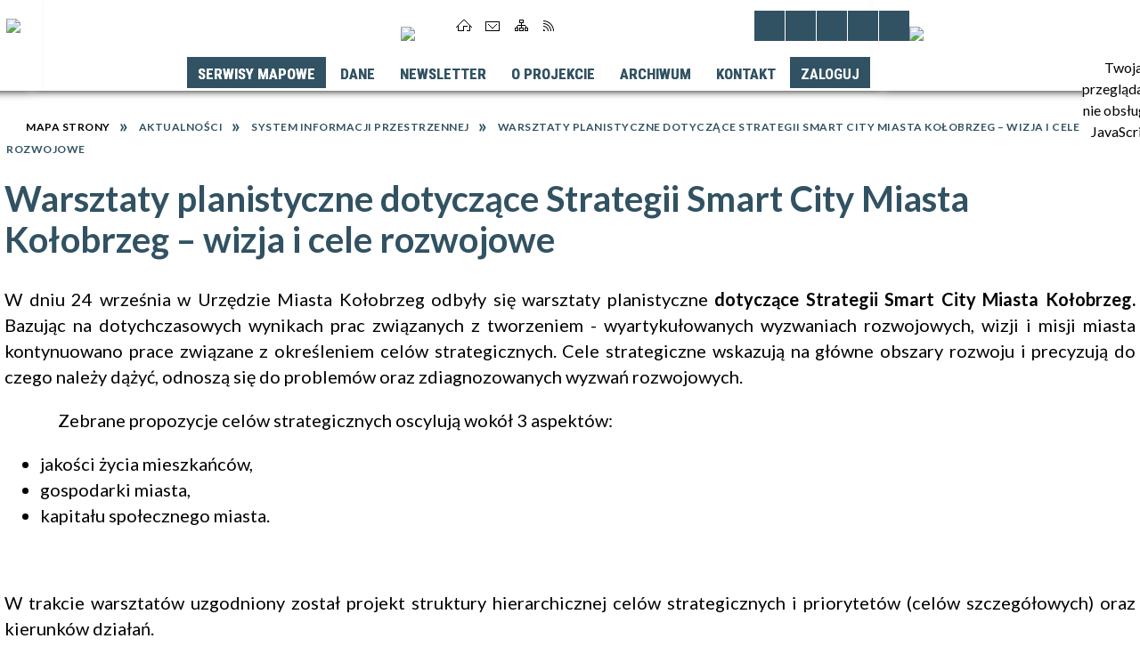

--- FILE ---
content_type: text/html; charset=utf-8
request_url: http://gis.kolobrzeg.pl/aktualnosc-69-warsztaty_planistyczne_dotyczace.html
body_size: 18277
content:
<!DOCTYPE html>
<html lang="pl"  itemscope="itemscope" itemtype="http://schema.org/WebPage" xmlns="http://www.w3.org/1999/xhtml">
    <head>
        <!-- METAS - - - - - - - - - - - - - - - - - - - - - - - - - - - - - -->
        <title itemprop="name">Warsztaty planistyczne dotyczące Strategii Smart City Miasta Kołobrzeg – wizja i cele rozwojowe   - Aktualności - System Informacji Przestrzennej Miasta Kołobrzeg</title>
<meta http-equiv="Content-Type" content="text/html; charset=utf-8">
	<meta name="title" content="Warsztaty planistyczne dotyczące Strategii Smart City Miasta Kołobrzeg – wizja i cele rozwojowe   - Aktualności - System Informacji Przestrzennej Miasta Kołobrzeg">
	<meta name="description" content="System Informacji Przestrzennej Miasta Kołobrzeg">
	<meta name="keywords" content="open data, gml, miasta, urzad, emuia, adres, egib, dzialki, przestrzennego, zagospodarowania, plan, mpzp, mapowy, miejscowy, serwis, sip, wfs, model, 3D, cities, space, part, human, city, smart, przestrzennej, informacji, system, gis, geoportal, mapa, wms">
	<meta name="author" content="CONCEPT Intermedia www.sam3.pl">
	<meta name="robots" content="index, follow">
        <meta name="viewport" content="width=device-width" >        
        
        <!-- EXTERNALS - - - - - - - - - - - - - - - - - - - - - - - - - - - -->		
        <link rel="shortcut icon" href="/themes/skin_01/images/favicon.ico" >
        <link rel="alternate" type="application/rss+xml"  title="RSS 2.0" href="http://gis.kolobrzeg.pl/aktualnosci.xml">
		
		

		
        	<link rel="stylesheet" type="text/css" media="all" href="/themes/skin_01/css/common.css">
	<link rel="stylesheet" type="text/css" media="all" href="/css/concept.gallery.css">
	<link rel="stylesheet" type="text/css" media="all" href="/css/_global.css">
	<link rel="stylesheet" type="text/css" media="screen" href="/wcag_video_player/ableplayer.min.css">
	<link rel="stylesheet" type="text/css" media="all" href="/css/icons_library.css">
	<link rel="stylesheet" type="text/css" media="screen" href="/css/smoothness/jquery-ui-1.9.2.custom.min.css">
	<link rel="stylesheet" type="text/css" media="screen" href="/js/fancyBox/jquery.fancybox.css">
	<link rel="stylesheet" type="text/css" media="print" href="/css/print_strona.css">
	<link rel="stylesheet" type="text/css" media="all" href="/themes/skin_01/css/responsive.css">
	<link rel="stylesheet" type="text/css" media="all" href="/themes/skin_01/css/_multisite.css">
	<link rel="stylesheet" type="text/css" media="all" href="/css/concept-carousel.css">

        <!-- JAVASCRIPTS - - - - - - - - - - - - - - - - - - - - - - - - - - -->
                
                
        <script src="/js/jquery/jquery-3.5.0.min.js"></script>
                
        <script src="/js/jquery/jquery-ui-1.9.2.custom.min.js"></script>
        <script src="/js/hammer.min.js"></script>
		<script src="/js/whcookies.min.js" ></script>
        <script src="/js/jquery/jquery.ui.datepicker.min.js"></script> 
        <script src="/js/jquery/jquery-ui-timepicker-addon.min.js"></script> 
        
        <script>
//<![CDATA[
document.write("<style>.zajawka { visibility: hidden; }</style>");
//]]>
</script>
        <!-- cdn for modernizr, if you haven't included it already -->
        <!-- script src="http://cdn.jsdelivr.net/webshim/1.12.4/extras/modernizr-custom.js"></script -->
        <!-- polyfiller file to detect and load polyfills -->
        <!-- script src="http://cdn.jsdelivr.net/webshim/1.12.4/polyfiller.js"></script -->

                <script>
        function get_upload_image_size(dimension)
        {
        if($dimension == 'x')
        return 388;
        else
        return 238;
        }
        </script>
        
        <script src="/js/../themes/skin_01/js/multisite.js"></script>
<script src="/js/menu.min.js"></script>
<script src="/js/functions.js"></script>
<script src="/js/jquery/concept-rotator.js"></script>
<script src="/js/jquery/jquery.easing.1.3.js"></script>
<script src="/js/gsap/TweenMax.min.js"></script>
<script src="/js/gsap/plugins/ScrollToPlugin.min.js"></script>
<script src="/js/gsap/plugins/CSSPlugin.min.js"></script>
<script src="/js/gsap/easing/EasePack.min.js"></script>
<script src="/js/concept.gallery.js?ver=3.0"></script>
<script src="/js/akceslab-ytplayer.js"></script>
<script src="/wcag_video_player/ableplayer.min.js"></script>
<script src="/wcag_video_player/thirdparty/js.cookie.js"></script>
<script src="/js/concept_carousel_v1_0.js"></script>
		
        <meta name=”deklaracja-dostępności” content=”/deklaracja_dostepnosci.html”>
    </head>
        <body class="module-aktualnosci action-show">
       
                <div class="page_title" style="display: none">
            System Informacji Przestrzennej Miasta Kołobrzeg - gis.kolobrzeg.pl
<br><span class="data">Wygenerowano:&nbsp;22-01-2026</span>        </div>
        
        <h1 hidden>System Informacji Przestrzennej Miasta Kołobrzeg - gis.kolobrzeg.pl
</h1>

        <div id="page_content">       
            <div id="overlay" onclick="clear_other_mobile_active_elements();toggle_body_overflow();"></div>
            <div id="page_container">                <table role="presentation" id="table_1" class="sekcja-paneli" style="width: 100%;">
<tbody>	<tr>
		<td id="FULL_HEAD" class="panel">
			<div>
<div class="wcag_links">
	<div class="links">
		<div class="hidden">
			<a href="#content" data-offset="-300" class="scroll_to">Przejdź do treści</a>
		</div>
		
		<div class="hidden"><div tabindex="0" onclick="jQuery('body').scrollTo('*[id^=\'search_comn_\']'); jQuery('*[id^=\'search_comn_\']').val('').focus();">Przejdź do Wyszukiwarki</div></div>
		<div class="hidden"><a class="mapa_strony" tabindex="0" href="/mapa_strony.html">Przejdź do mapy strony</a></div>
		<div class="hidden"><div tabindex="0" onclick="jQuery('body').scrollTo('*[id^=\'mainMenu_\']'); jQuery(':focusable', jQuery('*[id^=\'mainMenu_\']'))[0].focus();">Przejdź do Menu</div></div>
	</div>
</div>

<script>
	jQuery('.scroll_to').css('cursor' , 'pointer').click(function () {
	var target = jQuery(this).attr('href');
	jQuery('html, body').animate({
	scrollTop: jQuery(target).offset().top -140
	}, 1000);
	});
</script>



        
				</div>
		</td>
	</tr>
	<tr>
		<td id="PAN_HEAD" class="panel">
			<div>


    <div class="miejsce-banerowe logo_respo " >
        <div class="pole-banerowe noprint" style="flex-grow: 1; " >
<a href="/" target="_self"><img src="/uploads/pub/img_files/img_3067/9c0219a124e2e892eda9dfb80426508764f89c91.png" alt="logo w responsywnej" loading="lazy" title="" onclick="jQuery.ajax({
	type:'POST',
	url:'/banery/click/id/3067.html',
	dataType:'html'})"><span class="baner_title" style="display:none;">logo w responsywnej</span></a></div>
        </div>




    <div class="miejsce-banerowe logo_w_naglowku " >
        <div class="pole-banerowe noprint" style="flex-grow: 1; " >
<a href="/" target="_self"><img src="/uploads/pub/img_files/img_3070/dc46aa565706bdeb97e299a40b9a36e7642e61f6.png" alt="Logo w nagłówku" loading="lazy" title="Logo w nagłówku" onclick="jQuery.ajax({
	type:'POST',
	url:'/banery/click/id/3070.html',
	dataType:'html'})"><span class="baner_title" style="display:none;">Logo w nagłówku</span></a></div>
<div class="noprint pole-banerowe">
<script>
    (function(d){
      var s = d.createElement("script");
      /* uncomment the following line to override default position*/
      /* s.setAttribute("data-position", 3);*/
      /* uncomment the following line to override default size (values: small, large)*/
      /* s.setAttribute("data-size", "small");*/
      /* uncomment the following line to override default language (e.g., fr, de, es, he, nl, etc.)*/
      /* s.setAttribute("data-language", "language");*/
      /* uncomment the following line to override color set via widget (e.g., #053f67)*/
       s.setAttribute("data-color", "#315262");
      /* uncomment the following line to override type set via widget (1=person, 2=chair, 3=eye, 4=text)*/
      /* s.setAttribute("data-type", "1");*/
      /* s.setAttribute("data-statement_text:", "Our Accessibility Statement");*/
      /* s.setAttribute("data-statement_url", "http://www.example.com/accessibility")";*/
      /* uncomment the following line to override support on mobile devices*/
      /* s.setAttribute("data-mobile", true);*/
      /* uncomment the following line to set custom trigger action for accessibility menu*/
      /* s.setAttribute("data-trigger", "triggerId")*/
      s.setAttribute("data-account", "MsFIrZrGxc");
      s.setAttribute("src", "https://cdn.userway.org/widget.js");
      (d.body || d.head).appendChild(s);
    })(document)
    </script>
    <noscript>Please ensure Javascript is enabled for purposes of <a href="https://userway.org">website accessibility</a></noscript>
  
</div>
        </div>




    <div class="miejsce-banerowe facebook_ikonka " >
        <div class="pole-banerowe noprint" style="flex-grow: 1; " >
<a href="https://www.facebook.com/KolobrzegSmartCity/" target="_blank"><img src="/uploads/pub/img_files/img_3054/Facebook_logo_(square).png" alt="Facebook w nagłówku - kliknięcie spowoduje otwarcie nowego okna" loading="lazy" title="Facebook" onclick="jQuery.ajax({
	type:'POST',
	url:'/banery/click/id/3054.html',
	dataType:'html'})"><span class="baner_title" style="display:none;">Facebook w nagłówku</span></a></div>
        </div>


<div class="noprint pole-banerowe">
<div class="topMenu_infobar">
    <div class="links">     

      <a href="/" class="home">Strona Główna</a>
      
      <a href="/kontakt.html" class="poczta">Kontakt</a>
		
      <a href="/mapa_strony.html" class="mapa_strony">Mapa Strony</a>     		
      <a href="/aktualnosci.xml" class="rss">RSS</a>
      
      <div class="cl" style="float: none; height: 0;"></div>
        
    </div>
</div>
</div>
<script>
    function toggleGlobalPause()
    {
        globalPause = !globalPause;
        jQuery("#hyperss .slide-image").toggleClass("stopped");
        jQuery(".stop-anim").toggleClass("play");

        var x = jQuery(".stop-anim").text();

        if (x == 'Wznów animacje') {
            jQuery(".stop-anim").text("Zatrzymaj animacje");
            jQuery(".stop-anim").attr("title", "Zatrzymaj animacje");
        } else {
            jQuery(".stop-anim").text("Wznów animacje");
            jQuery(".stop-anim").attr("title", "Wznów animacje");
        }
    }
</script>	

<div class="accesible" >
   <div class="stop-anim" title="Zatrzymaj animacje" tabindex="0" onclick="toggleGlobalPause();">Zatrzymaj animacje</div>
        <div class="wheelchair" title="Informacje o dostępności" onclick="location = ('http://gis.kolobrzeg.pl/strona-1-deklaracja_dostepnosci.html');"></div>
    <div class="deklaracja_dostep" title="Deklaracja dostępności" onclick="location = ('http://gis.kolobrzeg.pl/deklaracja_dostepnosci.html');"></div>
    <div class="deaf" title="Informacje dla niesłyszących" onclick="location = ('http://gis.kolobrzeg.pl/strona-2-informacje_dla_nieslyszacych.html');"></div>
    <div class="contrast" title="Informacje o kontraście" onclick="location = ('http://gis.kolobrzeg.pl/strona-3-informacja_o_kontrascie.html');"></div>
    </div>



    <div class="miejsce-banerowe banery_w_naglowku " >
        <div class="pole-banerowe noprint" style="flex-grow: 1; " >
<a href="strona-24-o_projekcie.html" target="_self"><img src="/uploads/pub/img_files/img_3056/g3.png" alt="Unia Europejska" loading="lazy" title="Unia Europejska" onclick="jQuery.ajax({
	type:'POST',
	url:'/banery/click/id/3056.html',
	dataType:'html'})"><span class="baner_title" style="display:none;">Unia Europejska</span></a></div>
        </div>


<div class="cl"></div>
<nav class="glowneMenu" data-component-name="comn_mainmenu" id="mainMenu_20af275e2d42a793a3ef6ac8ca67a24c-wrapper" aria-labelledby="mainMenu_20af275e2d42a793a3ef6ac8ca67a24c-label">   
    <h2 id="mainMenu_20af275e2d42a793a3ef6ac8ca67a24c-label" class="hidden-wcag">Menu główne 1</h2>
    <div class="okazja_top2"></div>
    <div class="okazja_top3"></div>
    		
				
        <ul class="mainMenu " id="comn_20af275e2d42a793a3ef6ac8ca67a24c">
         <li class="block block_nr_1" id="comn_20af275e2d42a793a3ef6ac8ca67a24c_pos_1" data-color="#315262">
<a target="_self" class="menu-level-1 with-submenu" style="color:#fff; border-color:#315262; background: #315262;" href="/strona-12-serwisy_mapowe.html"><span class="menu_select_left" style="background:#315262;"></span><span class="menu_select_right" style="background:#315262;"></span><span class="menu_select_bottom" style="background:#315262;"></span><span style="background:#315262;" class="tytul_menu">Serwisy mapowe</span></a>
<span class="main-menu-toggler" onclick="mainMenuTogglePosition(this);"></span><div class="sub-block-menu js-display-none" style="height: 0; background: #315262; border-color: #315262; ">
<h2 style="border-bottom-color: #315262;  background-color: #315262; ">Serwisy mapowe</h2>
<ul class="level-1-wrapper">
<li class="level-1" style="color:#fff; background-color: #315262;"><a target="_blank" class="menu-level-2" style="" href="/strona-61-model_3d.html"><span class="label" style="background: #315262; border-color: #315262;" title=""></span>MODEL 3D</a><div class="extra-box"><div><div class="zajawka port_zaj "><a target="_blank" href="/strona-61-model_3d.html"><span class="box-left" style="width: 388px;">
    <img alt="" loading="lazy" width="388" height="238" src="/uploads/pub/strony/strona_61/zajawki/thumb_d22c33e05a6b178994863648b24265d38b62ce49.png">
</span>

<span class="box-right">
     
  <span class="title">    
    <span class="etykieta_zajawka">      
    	<span class="label" style="background: #315262; border-color: #315262;" title=""></span>      
    </span>    
    MODEL 3D    
  </span>
  <span class="tresc">
    Miasto w trójwymiarze.
  </span>
  <span class="link">
    Zobacz całość »
  </span>
</span>
<div class="cl"></div></a></div></div></div></li><li class="level-1" style="color:#fff; background-color: #315262; "><a target="_blank" class="menu-level-2" style="" href="/strona-21-planowanie_przestrzenne.html"><span class="label" style="background: #315262; border-color: #315262;" title=""></span>PLANOWANIE PRZESTRZENNE</a><div class="extra-box"><div><div class="zajawka port_zaj "><a target="_blank" href="/strona-21-planowanie_przestrzenne.html"><span class="box-left" style="width: 388px;">
    <img alt="PLANOWANIE PRZESTRZENNE" loading="lazy" width="388" height="238" src="/uploads/pub/strony/strona_21/zajawki/thumb_04313c8d05d4cfa95a879b72626a61f27946bb62.png">
</span>

<span class="box-right">
     
  <span class="title">    
    <span class="etykieta_zajawka">      
    	<span class="label" style="background: #315262; border-color: #315262;" title=""></span>      
    </span>    
    PLANOWANIE PRZESTRZENNE    
  </span>
  <span class="tresc">
    Miejscowe plany zagospodarowania przestrzennego oraz Studium uwarunkowań i kierunków zagospodarowania przestrzennego.
  </span>
  <span class="link">
    Zobacz całość »
  </span>
</span>
<div class="cl"></div></a></div></div></div></li><li class="level-1" style="color:#fff; background-color: #315262; "><a target="_blank" class="menu-level-2" style="" href="/strona-60-decyzje_architektoniczne.html"><span class="label" style="background: #315262; border-color: #315262;" title=""></span>DECYZJE ARCHITEKTONICZNE</a><div class="extra-box"><div><div class="zajawka port_zaj "><a target="_blank" href="/strona-60-decyzje_architektoniczne.html"><span class="box-left" style="width: 388px;">
    <img alt="" loading="lazy" width="388" height="238" src="/uploads/pub/strony/strona_60/zajawki/thumb_e3da4dcbc26013957e940610d41a490163c638c7.png">
</span>

<span class="box-right">
     
  <span class="title">    
    <span class="etykieta_zajawka">      
    	<span class="label" style="background: #315262; border-color: #315262;" title=""></span>      
    </span>    
    DECYZJE ARCHITEKTONICZNE    
  </span>
  <span class="tresc">
    Decyzje o warunkach zabudowy i zagospodarowania terenu.
  </span>
  <span class="link">
    Zobacz całość »
  </span>
</span>
<div class="cl"></div></a></div></div></div></li><li class="level-1" style="color:#fff; background-color: #315262; "><a target="_blank" class="menu-level-2" style="" href="/strona-72-ortofotomapy.html"><span class="label" style="background: #315262; border-color: #315262;" title=""></span>ORTOFOTOMAPY</a><div class="extra-box"><div><div class="zajawka port_zaj "><a target="_blank" href="/strona-72-ortofotomapy.html"><span class="box-left" style="width: 388px;">
    <img alt="" loading="lazy" width="388" height="238" src="/uploads/pub/strony/strona_72/zajawki/thumb_5caae7d42e1444135dd884b625426cbf3eb8bdf2.jpg">
</span>

<span class="box-right">
     
  <span class="title">    
    <span class="etykieta_zajawka">      
    	<span class="label" style="background: #315262; border-color: #315262;" title=""></span>      
    </span>    
    ORTOFOTOMAPY    
  </span>
  <span class="tresc">
    Zdjęcia lotnicze miasta.
  </span>
  <span class="link">
    Zobacz całość »
  </span>
</span>
<div class="cl"></div></a></div></div></div></li><li class="level-1" style="color:#fff; background-color: #315262; "><a target="_blank" class="menu-level-2" style="" href="/strona-82-porownywarka_ortofotomap.html"><span class="label" style="background: #315262; border-color: #315262;" title=""></span>PORÓWNYWARKA ORTOFOTOMAP</a><div class="extra-box"><div><div class="zajawka port_zaj "><a target="_blank" href="/strona-82-porownywarka_ortofotomap.html"><span class="box-left" style="width: 388px;">
    <img alt="" loading="lazy" width="388" height="238" src="/uploads/pub/strony/strona_82/zajawki/thumb_f3fcf33668c1083095137f79227e70c0e05e1d89.jpg">
</span>

<span class="box-right">
     
  <span class="title">    
    <span class="etykieta_zajawka">      
    	<span class="label" style="background: #315262; border-color: #315262;" title=""></span>      
    </span>    
    PORÓWNYWARKA ORTOFOTOMAP    
  </span>
  <span class="tresc">
    Porównywarka ortofotomap.
  </span>
  <span class="link">
    Zobacz całość »
  </span>
</span>
<div class="cl"></div></a></div></div></div></li><li class="level-1" style="color:#fff; background-color: #315262; "><a target="_blank" class="menu-level-2" style="" href="/strona-86-widok_z_poziomu_ulicy.html"><span class="label" style="background: #315262; border-color: #315262;" title=""></span>WIDOK Z POZIOMU ULICY</a><div class="extra-box"><div><div class="zajawka port_zaj "><a target="_blank" href="/strona-86-widok_z_poziomu_ulicy.html"><span class="box-left" style="width: 388px;">
    <img alt="" loading="lazy" width="388" height="238" src="/uploads/pub/strony/strona_86/zajawki/thumb_767632fae918bbe864a01d5f611fd53646042428.png">
</span>

<span class="box-right">
     
  <span class="title">    
    <span class="etykieta_zajawka">      
    	<span class="label" style="background: #315262; border-color: #315262;" title=""></span>      
    </span>    
    WIDOK Z POZIOMU ULICY    
  </span>
  <span class="tresc">
    Widok z poziomu ulicy 2022 r.
  </span>
  <span class="link">
    Zobacz całość »
  </span>
</span>
<div class="cl"></div></a></div></div></div></li><li class="level-1" style="color:#fff; background-color: #315262; "><a target="_blank" class="menu-level-2" style="" href="/strona-79-zdjecia_ukosne.html"><span class="label" style="background: #315262; border-color: #315262;" title=""></span>ZDJĘCIA UKOŚNE</a><div class="extra-box"><div><div class="zajawka port_zaj "><a target="_blank" href="/strona-79-zdjecia_ukosne.html"><span class="box-left" style="width: 388px;">
    <img alt="Zdjęciaa ukośne" loading="lazy" width="388" height="238" src="/uploads/pub/strony/strona_79/zajawki/thumb_61055f3ffea78c1ff7f25c66a68372b335a2d5ce.jpg">
</span>

<span class="box-right">
     
  <span class="title">    
    <span class="etykieta_zajawka">      
    	<span class="label" style="background: #315262; border-color: #315262;" title=""></span>      
    </span>    
    ZDJĘCIA UKOŚNE    
  </span>
  <span class="tresc">
    Lotnicze zdjęcia ukośne miasta z 2021 r.
  </span>
  <span class="link">
    Zobacz całość »
  </span>
</span>
<div class="cl"></div></a></div></div></div></li><li class="level-1" style="color:#fff; background-color: #315262; "><a target="_blank" class="menu-level-2" style="" href="/strona-88-mapy_zagrozenia_i_ryzyka_powodziowego.html"><span class="label" style="background: #315262; border-color: #315262;" title=""></span>MAPY ZAGROŻENIA I RYZYKA POWODZIOWEGO</a><div class="extra-box"><div><div class="zajawka port_zaj "><a target="_blank" href="/strona-88-mapy_zagrozenia_i_ryzyka_powodziowego.html"><span class="box-left" style="width: 388px;">
    <img alt="" loading="lazy" width="388" height="238" src="/uploads/pub/strony/strona_88/zajawki/thumb_0204f899612d119efcabec497b8f9d4482406a32.png">
</span>

<span class="box-right">
     
  <span class="title">    
    <span class="etykieta_zajawka">      
    	<span class="label" style="background: #315262; border-color: #315262;" title=""></span>      
    </span>    
    MAPY ZAGROŻENIA I RYZYKA POWODZIOWEGO    
  </span>
  <span class="tresc">
    Mapy zagrożenia i ryzyka powodziowego.
  </span>
  <span class="link">
    Zobacz całość »
  </span>
</span>
<div class="cl"></div></a></div></div></div></li><li class="level-1" style="color:#fff; background-color: #315262; "><a target="_blank" class="menu-level-2" style="" href="/strona-77-ochrona_srodowiska.html"><span class="label" style="background: #315262; border-color: #315262;" title=""></span>OCHRONA ŚRODOWISKA</a><div class="extra-box"><div><div class="zajawka port_zaj "><a target="_blank" href="/strona-77-ochrona_srodowiska.html"><span class="box-left" style="width: 388px;">
    <img alt="" loading="lazy" width="388" height="238" src="/uploads/pub/strony/strona_77/zajawki/thumb_7c8f4db31198204ca18d24c3a52dcab3b87e32f8.png">
</span>

<span class="box-right">
     
  <span class="title">    
    <span class="etykieta_zajawka">      
    	<span class="label" style="background: #315262; border-color: #315262;" title=""></span>      
    </span>    
    OCHRONA ŚRODOWISKA    
  </span>
  <span class="tresc">
    Decyzje środowiskowe i tereny leśne.
  </span>
  <span class="link">
    Zobacz całość »
  </span>
</span>
<div class="cl"></div></a></div></div></div></li><li class="level-1" style="color:#fff; background-color: #315262; "><a target="_blank" class="menu-level-2" style="" href="/strona-85-gospodarka_odpadami.html"><span class="label" style="background: #315262; border-color: #315262;" title=""></span>GOSPODARKA ODPADAMI</a><div class="extra-box"><div><div class="zajawka port_zaj "><a target="_blank" href="/strona-85-gospodarka_odpadami.html"><span class="box-left" style="width: 388px;">
    <img alt="" loading="lazy" width="388" height="238" src="/uploads/pub/strony/strona_85/zajawki/thumb_89a50ef605f4aecb6edb105e7edafb9b24392345.png">
</span>

<span class="box-right">
     
  <span class="title">    
    <span class="etykieta_zajawka">      
    	<span class="label" style="background: #315262; border-color: #315262;" title=""></span>      
    </span>    
    GOSPODARKA ODPADAMI    
  </span>
  <span class="tresc">
    Gospodarka odpadami.
  </span>
  <span class="link">
    Zobacz całość »
  </span>
</span>
<div class="cl"></div></a></div></div></div></li><li class="level-1" style="color:#fff; background-color: #315262; "><a target="_blank" class="menu-level-2" style="" href="/strona-78-ochrona_przyrody.html"><span class="label" style="background: #315262; border-color: #315262;" title=""></span>OCHRONA PRZYRODY</a><div class="extra-box"><div><div class="zajawka port_zaj "><a target="_blank" href="/strona-78-ochrona_przyrody.html"><span class="box-left" style="width: 388px;">
    <img alt="" loading="lazy" width="388" height="238" src="/uploads/pub/strony/strona_78/zajawki/thumb_608e1a0667bae54bae555fb5f2c4e395b92dc875.png">
</span>

<span class="box-right">
     
  <span class="title">    
    <span class="etykieta_zajawka">      
    	<span class="label" style="background: #315262; border-color: #315262;" title=""></span>      
    </span>    
    OCHRONA PRZYRODY    
  </span>
  <span class="tresc">
    Decyzje na wycinkę drzew i krzewów, zieleń gminna, obszary chronione, gatunki zwierząt itp.
  </span>
  <span class="link">
    Zobacz całość »
  </span>
</span>
<div class="cl"></div></a></div></div></div></li><li class="level-1" style="color:#fff; background-color: #315262; "><a target="_blank" class="menu-level-2" style="" href="/strona-89-miejska_wyspa_ciepla.html"><span class="label" style="background: #315262; border-color: #315262;" title=""></span>MIEJSKA WYSPA CIEPŁA</a><div class="extra-box"><div><div class="zajawka port_zaj "><a target="_blank" href="/strona-89-miejska_wyspa_ciepla.html"><span class="box-left" style="width: 388px;">
    <img alt="" loading="lazy" width="388" height="238" src="/uploads/pub/strony/strona_89/zajawki/thumb_c60992810b61441fe7e4be2cd555d8d7afbcfe57.png">
</span>

<span class="box-right">
     
  <span class="title">    
    <span class="etykieta_zajawka">      
    	<span class="label" style="background: #315262; border-color: #315262;" title=""></span>      
    </span>    
    MIEJSKA WYSPA CIEPŁA    
  </span>
  <span class="tresc">
    Miejska Powierzchniowa Wyspa Ciepła.
  </span>
  <span class="link">
    Zobacz całość »
  </span>
</span>
<div class="cl"></div></a></div></div></div></li><li class="level-1" style="color:#fff; background-color: #315262; "><a target="_blank" class="menu-level-2" style="" href="/strona-80-potencjal_solarny_dachow.html"><span class="label" style="background: #315262; border-color: #315262;" title=""></span>POTENCJAŁ SOLARNY DACHÓW</a><div class="extra-box"><div><div class="zajawka port_zaj "><a target="_blank" href="/strona-80-potencjal_solarny_dachow.html"><span class="box-left" style="width: 388px;">
    <img alt="Mapa potencjału solarnego dachów budynków" loading="lazy" width="388" height="238" src="/uploads/pub/strony/strona_80/zajawki/thumb_f009d7c99ef1a9b08443649afdd9d0715a8e02c5.png">
</span>

<span class="box-right">
     
  <span class="title">    
    <span class="etykieta_zajawka">      
    	<span class="label" style="background: #315262; border-color: #315262;" title=""></span>      
    </span>    
    POTENCJAŁ SOLARNY DACHÓW    
  </span>
  <span class="tresc">
    Mapa potencjału solarnego dachów budynków.
  </span>
  <span class="link">
    Zobacz całość »
  </span>
</span>
<div class="cl"></div></a></div></div></div></li><li class="level-1" style="color:#fff; background-color: #315262; "><a target="_blank" class="menu-level-2" style="" href="/strona-67-infrastruktura.html"><span class="label" style="background: #315262; border-color: #315262;" title=""></span>INFRASTRUKTURA</a><div class="extra-box"><div><div class="zajawka port_zaj "><a target="_blank" href="/strona-67-infrastruktura.html"><span class="box-left" style="width: 388px;">
    <img alt="" loading="lazy" width="388" height="238" src="/uploads/pub/strony/strona_67/zajawki/thumb_3f27d4cc5b08fa1b23c92e427d36e8a6bc22bfca.png">
</span>

<span class="box-right">
     
  <span class="title">    
    <span class="etykieta_zajawka">      
    	<span class="label" style="background: #315262; border-color: #315262;" title=""></span>      
    </span>    
    INFRASTRUKTURA    
  </span>
  <span class="tresc">
    Sieci uzbrojenia terenu.
  </span>
  <span class="link">
    Zobacz całość »
  </span>
</span>
<div class="cl"></div></a></div></div></div></li><li class="level-1" style="color:#fff; background-color: #315262; "><a target="_blank" class="menu-level-2" style="" href="/strona-58-oferty_inwestycyjne.html"><span class="label" style="background: #315262; border-color: #315262;" title=""></span>OFERTY INWESTYCYJNE</a><div class="extra-box"><div><div class="zajawka port_zaj "><a target="_blank" href="/strona-58-oferty_inwestycyjne.html"><span class="box-left" style="width: 388px;">
    <img alt="" loading="lazy" width="388" height="238" src="/uploads/pub/strony/strona_58/zajawki/thumb_6612de7677b3616564488ce1fc0115a4164e950d.png">
</span>

<span class="box-right">
     
  <span class="title">    
    <span class="etykieta_zajawka">      
    	<span class="label" style="background: #315262; border-color: #315262;" title=""></span>      
    </span>    
    OFERTY INWESTYCYJNE    
  </span>
  <span class="tresc">
    Oferty sprzedaży nieruchomości i tereny inwestycyjne.
  </span>
  <span class="link">
    Zobacz całość »
  </span>
</span>
<div class="cl"></div></a></div></div></div></li><li class="level-1" style="color:#fff; background-color: #315262; "><a target="_blank" class="menu-level-2" style="" href="/strona-56-zglos_usterke.html"><span class="label" style="background: #315262; border-color: #315262;" title=""></span>ZGŁOŚ USTERKĘ</a><div class="extra-box"><div><div class="zajawka port_zaj "><a target="_blank" href="/strona-56-zglos_usterke.html"><span class="box-left" style="width: 388px;">
    <img alt="" loading="lazy" width="388" height="238" src="/uploads/pub/strony/strona_56/zajawki/thumb_80d5f162e54299196b37afd2596cbddfca4c1edd.png">
</span>

<span class="box-right">
     
  <span class="title">    
    <span class="etykieta_zajawka">      
    	<span class="label" style="background: #315262; border-color: #315262;" title=""></span>      
    </span>    
    ZGŁOŚ USTERKĘ    
  </span>
  <span class="tresc">
    Zgłoś usterkę w mieście Kołobrzeg.
  </span>
  <span class="link">
    Zobacz całość »
  </span>
</span>
<div class="cl"></div></a></div></div></div></li><li class="level-1" style="color:#fff; background-color: #315262; "><a target="_blank" class="menu-level-2" style="" href="/strona-63-geodemografia_i_szkolnictwo.html"><span class="label" style="background: #315262; border-color: #315262;" title=""></span>GEODEMOGRAFIA I SZKOLNICTWO</a><div class="extra-box"><div><div class="zajawka port_zaj "><a target="_blank" href="/strona-63-geodemografia_i_szkolnictwo.html"><span class="box-left" style="width: 388px;">
    <img alt="" loading="lazy" width="388" height="238" src="/uploads/pub/strony/strona_63/zajawki/thumb_4b380ad0f4aaf2dad45c9b74c8302a0fbb1c83e1.png">
</span>

<span class="box-right">
     
  <span class="title">    
    <span class="etykieta_zajawka">      
    	<span class="label" style="background: #315262; border-color: #315262;" title=""></span>      
    </span>    
    GEODEMOGRAFIA I SZKOLNICTWO    
  </span>
  <span class="tresc">
    Demografia miasta, przedszkola, szkoły i obwody szkolne.
  </span>
  <span class="link">
    Zobacz całość »
  </span>
</span>
<div class="cl"></div></a></div></div></div></li><li class="level-1" style="color:#fff; background-color: #315262; "><a target="_blank" class="menu-level-2" style="" href="/strona-65-zabytki.html"><span class="label" style="background: #315262; border-color: #315262;" title=""></span>ZABYTKI</a><div class="extra-box"><div><div class="zajawka port_zaj "><a target="_blank" href="/strona-65-zabytki.html"><span class="box-left" style="width: 388px;">
    <img alt="" loading="lazy" width="388" height="238" src="/uploads/pub/strony/strona_65/zajawki/thumb_9c755df0f429ab6530b7823b567c18d52f2eae10.png">
</span>

<span class="box-right">
     
  <span class="title">    
    <span class="etykieta_zajawka">      
    	<span class="label" style="background: #315262; border-color: #315262;" title=""></span>      
    </span>    
    ZABYTKI    
  </span>
  <span class="tresc">
    Gminna ewidencja zabytków.
  </span>
  <span class="link">
    Zobacz całość »
  </span>
</span>
<div class="cl"></div></a></div></div></div></li><li class="level-1" style="color:#fff; background-color: #315262; "><a target="_blank" class="menu-level-2" style="" href="/strona-84-plany_historyczne.html"><span class="label" style="background: #315262; border-color: #315262;" title=""></span>PLANY HISTORYCZNE</a><div class="extra-box"><div><div class="zajawka port_zaj "><a target="_blank" href="/strona-84-plany_historyczne.html"><span class="box-left" style="width: 388px;">
    <img alt="" loading="lazy" width="388" height="238" src="/uploads/pub/strony/strona_84/zajawki/thumb_991f41fdb754d1debc58b72f7516f9ebfd073cd8.png">
</span>

<span class="box-right">
     
  <span class="title">    
    <span class="etykieta_zajawka">      
    	<span class="label" style="background: #315262; border-color: #315262;" title=""></span>      
    </span>    
    PLANY HISTORYCZNE    
  </span>
  <span class="tresc">
    Historyczne plany Kołobrzegu.
  </span>
  <span class="link">
    Zobacz całość »
  </span>
</span>
<div class="cl"></div></a></div></div></div></li><li class="level-1" style="color:#fff; background-color: #315262; "><a target="_blank" class="menu-level-2" style="" href="/strona-64-strefy_platnego_parkowania.html"><span class="label" style="background: #315262; border-color: #315262;" title=""></span>STREFY PŁATNEGO PARKOWANIA</a><div class="extra-box"><div><div class="zajawka port_zaj "><a target="_blank" href="/strona-64-strefy_platnego_parkowania.html"><span class="box-left" style="width: 388px;">
    <img alt="" loading="lazy" width="388" height="238" src="/uploads/pub/strony/strona_64/zajawki/thumb_7fd99791c151bb55e567d5d85e9703cd7eae9c08.png">
</span>

<span class="box-right">
     
  <span class="title">    
    <span class="etykieta_zajawka">      
    	<span class="label" style="background: #315262; border-color: #315262;" title=""></span>      
    </span>    
    STREFY PŁATNEGO PARKOWANIA    
  </span>
  <span class="tresc">
    Parkometry i Strefy Płatnego Parkowania.
  </span>
  <span class="link">
    Zobacz całość »
  </span>
</span>
<div class="cl"></div></a></div></div></div></li><li class="level-1" style="color:#fff; background-color: #315262; "><a target="_blank" class="menu-level-2" style="" href="/strona-57-turystyka.html"><span class="label" style="background: #315262; border-color: #315262;" title=""></span>TURYSTYKA</a><div class="extra-box"><div><div class="zajawka port_zaj "><a target="_blank" href="/strona-57-turystyka.html"><span class="box-left" style="width: 388px;">
    <img alt="" loading="lazy" width="388" height="238" src="/uploads/pub/strony/strona_57/zajawki/thumb_8df67565fe535eba2c833f48cddd047103ccdb6b.png">
</span>

<span class="box-right">
     
  <span class="title">    
    <span class="etykieta_zajawka">      
    	<span class="label" style="background: #315262; border-color: #315262;" title=""></span>      
    </span>    
    TURYSTYKA    
  </span>
  <span class="tresc">
    Atrakcje i szlaki turystyczne, mapa rowerowa, punkty POI (Point of Interest), baza gastronomiczna i noclegowa oraz zdjęcia obiektów.
  </span>
  <span class="link">
    Zobacz całość »
  </span>
</span>
<div class="cl"></div></a></div></div></div></li><li class="level-1" style="color:#fff; background-color: #315262; "><a target="_blank" class="menu-level-2" style="" href="/strona-83-geologia.html"><span class="label" style="background: #315262; border-color: #315262;" title=""></span>GEOLOGIA</a><div class="extra-box"><div><div class="zajawka port_zaj "><a target="_blank" href="/strona-83-geologia.html"><span class="box-left" style="width: 388px;">
    <img alt="" loading="lazy" width="388" height="238" src="/uploads/pub/strony/strona_83/zajawki/thumb_8280465f93b0d0d8ce1f7e9885d56b08b26ee8d3.png">
</span>

<span class="box-right">
     
  <span class="title">    
    <span class="etykieta_zajawka">      
    	<span class="label" style="background: #315262; border-color: #315262;" title=""></span>      
    </span>    
    GEOLOGIA    
  </span>
  <span class="tresc">
    Geologia.
  </span>
  <span class="link">
    Zobacz całość »
  </span>
</span>
<div class="cl"></div></a></div></div></div></li><li class="level-1" style="color:#fff; background-color: #315262; "><a target="_blank" class="menu-level-2" style="" href="/strona-68-partycypacja_spoleczna.html"><span class="label" style="background: #315262; border-color: #315262;" title=""></span>PARTYCYPACJA SPOŁECZNA</a><div class="extra-box"><div><div class="zajawka port_zaj "><a target="_blank" href="/strona-68-partycypacja_spoleczna.html"><span class="box-left" style="width: 388px;">
    <img alt="" loading="lazy" width="388" height="238" src="/uploads/pub/strony/strona_68/zajawki/thumb_d3b65951a1262d75eb791da6da1551d7c353fdbd.png">
</span>

<span class="box-right">
     
  <span class="title">    
    <span class="etykieta_zajawka">      
    	<span class="label" style="background: #315262; border-color: #315262;" title=""></span>      
    </span>    
    PARTYCYPACJA SPOŁECZNA    
  </span>
  <span class="tresc">
    Konsultacje społeczne.
  </span>
  <span class="link">
    Zobacz całość »
  </span>
</span>
<div class="cl"></div></a></div></div></div></li><li class="level-1" style="color:#fff; background-color: #315262; "><a target="_blank" class="menu-level-2" style="" href="/strona-66-wybory.html"><span class="label" style="background: #315262; border-color: #315262;" title=""></span>WYBORY</a><div class="extra-box"><div><div class="zajawka port_zaj "><a target="_blank" href="/strona-66-wybory.html"><span class="box-left" style="width: 388px;">
    <img alt="" loading="lazy" width="388" height="238" src="/uploads/pub/strony/strona_66/zajawki/thumb_de1415aecfd83e267cea65dcf55c852ca5ed33fe.png">
</span>

<span class="box-right">
     
  <span class="title">    
    <span class="etykieta_zajawka">      
    	<span class="label" style="background: #315262; border-color: #315262;" title=""></span>      
    </span>    
    WYBORY    
  </span>
  <span class="tresc">
    Lokale i obwody wyborcze.
  </span>
  <span class="link">
    Zobacz całość »
  </span>
</span>
<div class="cl"></div></a></div></div></div></li></ul><div class="extra-content"><div class="extra-box"><div class="zajawka port_zaj "><a target="_self" href="/strona-12-serwisy_mapowe.html"><span class="box-left" style="width: 388px;">
    <img alt="SERWISY MAPOWE" loading="lazy" width="388" height="238" src="/themes/skin_01/images/def_zaj_thumb.png">
</span>

<span class="box-right">
     
  <span class="title">    
    <span class="etykieta_zajawka">      
    	<span class="label" style="background: #315262; border-color: #315262;" title=""></span>      
    </span>    
    SERWISY MAPOWE    
  </span>
  <span class="tresc">
    Serwisy mapowe Systemu Informacji Przestrzennej Miasta Kołobrzeg.
  </span>
  <span class="link">
    Zobacz całość »
  </span>
</span>
<div class="cl"></div></a></div>
</div></div><div tabindex="0" class="sub-menu-closer" id="submenu-closer-comn_20af275e2d42a793a3ef6ac8ca67a24c_pos_1" style="color: #315262; "></div></div>
                                        <script>
                        var el_comn_20af275e2d42a793a3ef6ac8ca67a24c_pos_1 = document.getElementById("comn_20af275e2d42a793a3ef6ac8ca67a24c_pos_1");
                        mouseMenuNavigation(el_comn_20af275e2d42a793a3ef6ac8ca67a24c_pos_1, "comn_20af275e2d42a793a3ef6ac8ca67a24c_pos_1", 1);
                    </script>
            
                    </li> <li class="block block_nr_2" id="comn_20af275e2d42a793a3ef6ac8ca67a24c_pos_2" data-color="#315262">
<a target="_self" class="menu-level-1 with-submenu" style="color:#fff; border-color:#315262; background: #315262;" href="/strona-20-open_data.html"><span class="menu_select_left" style="background:#315262;"></span><span class="menu_select_right" style="background:#315262;"></span><span class="menu_select_bottom" style="background:#315262;"></span><span style="background:#315262;" class="tytul_menu">Dane</span></a>
<span class="main-menu-toggler" onclick="mainMenuTogglePosition(this);"></span><div class="sub-block-menu js-display-none" style="height: 0; background: #315262; border-color: #315262; ">
<h2 style="border-bottom-color: #315262;  background-color: #315262; ">Dane</h2>
<ul class="level-1-wrapper">
<li class="level-1" style="color:#fff; background-color: #315262;"><a target="_self" class="menu-level-2" style="" href="/strona-11-dane_przestrzenne_zwiazane_z_aktami.html"><span class="label" style="background: #315262; border-color: #315262;" title=""></span>Dane przestrzenne związane z aktami planowania przestrzennego</a><div class="extra-box"><div><div class="zajawka port_zaj "><a target="_self" href="/strona-11-dane_przestrzenne_zwiazane_z_aktami.html"><span class="box-left" style="width: 388px;">
    <img alt="" loading="lazy" width="388" height="238" src="/themes/skin_01/images/def_zaj_thumb.png">
</span>

<span class="box-right">
     
  <span class="title">    
    <span class="etykieta_zajawka">      
    	<span class="label" style="background: #315262; border-color: #315262;" title=""></span>      
    </span>    
    Dane przestrzenne związane z aktami planowania przestrzennego    
  </span>
  <span class="tresc">
    Dane przestrzenne związane z aktami planowania przestrzennego.
  </span>
  <span class="link">
    Zobacz całość »
  </span>
</span>
<div class="cl"></div></a></div></div></div></li><li class="level-1" style="color:#fff; background-color: #315262; "><a target="_self" class="menu-level-2" style="" href="/strona-81-uslugi_danych_przestrzennych.html"><span class="label" style="background: #315262; border-color: #315262;" title=""></span>Usługi danych przestrzennych</a><div class="extra-box"><div><div class="zajawka port_zaj "><a target="_self" href="/strona-81-uslugi_danych_przestrzennych.html"><span class="box-left" style="width: 388px;">
    <img alt="" loading="lazy" width="388" height="238" src="/themes/skin_01/images/def_zaj_thumb.png">
</span>

<span class="box-right">
     
  <span class="title">    
    <span class="etykieta_zajawka">      
    	<span class="label" style="background: #315262; border-color: #315262;" title=""></span>      
    </span>    
    Usługi danych przestrzennych    
  </span>
  <span class="tresc">
    Usługi danych przestrzennych CSW, WMS, WMTS, WFS
  </span>
  <span class="link">
    Zobacz całość »
  </span>
</span>
<div class="cl"></div></a></div></div></div></li><li class="level-1" style="color:#fff; background-color: #315262; "><a target="_blank" class="menu-level-2" style="" href="/strona-75-dane_gov_pl.html"><span class="label" style="background: #315262; border-color: #315262;" title=""></span>DANE.GOV.PL</a><div class="extra-box"><div><div class="zajawka port_zaj "><a target="_blank" href="/strona-75-dane_gov_pl.html"><span class="box-left" style="width: 388px;">
    <img alt="" loading="lazy" width="388" height="238" src="/uploads/pub/strony/strona_75/zajawki/thumb_1ffcb985466ddbf90ec9a386ef49353d031c7a8e.jpg">
</span>

<span class="box-right">
     
  <span class="title">    
    <span class="etykieta_zajawka">      
    	<span class="label" style="background: #315262; border-color: #315262;" title=""></span>      
    </span>    
    DANE.GOV.PL    
  </span>
  <span class="tresc">
    DANE.GOV.PL
  </span>
  <span class="link">
    Zobacz całość »
  </span>
</span>
<div class="cl"></div></a></div></div></div></li><li class="level-1" style="color:#fff; background-color: #315262; "><a target="_self" class="menu-level-2" style="" href="/strona-73-hackathon_2021.html"><span class="label" style="background: #315262; border-color: #315262;" title=""></span>Hackathon 2021</a><div class="extra-box"><div><div class="zajawka port_zaj "><a target="_self" href="/strona-73-hackathon_2021.html"><span class="box-left" style="width: 388px;">
    <img alt="" loading="lazy" width="388" height="238" src="/uploads/pub/strony/strona_73/zajawki/thumb_09fe81ce1a164ba108708181436e538cf409cc54.jpg">
</span>

<span class="box-right">
     
  <span class="title">    
    <span class="etykieta_zajawka">      
    	<span class="label" style="background: #315262; border-color: #315262;" title=""></span>      
    </span>    
    Hackathon 2021    
  </span>
  <span class="tresc">
    Hackathon 2021
  </span>
  <span class="link">
    Zobacz całość »
  </span>
</span>
<div class="cl"></div></a></div></div></div></li></ul><div class="extra-content"><div class="extra-box"><div class="zajawka port_zaj "><a target="_self" href="/strona-20-otwarte_dane.html"><span class="box-left" style="width: 388px;">
    <img alt="" loading="lazy" width="388" height="238" src="/themes/skin_01/images/def_zaj_thumb.png">
</span>

<span class="box-right">
     
  <span class="title">    
    <span class="etykieta_zajawka">      
    	<span class="label" style="background: #315262; border-color: #315262;" title=""></span>      
    </span>    
    Otwarte Dane    
  </span>
  <span class="tresc">
    Otwarte dane Systemu Informacji Przestrzennej Miasta Kołobrzeg.
  </span>
  <span class="link">
    Zobacz całość »
  </span>
</span>
<div class="cl"></div></a></div>
</div></div><div tabindex="0" class="sub-menu-closer" id="submenu-closer-comn_20af275e2d42a793a3ef6ac8ca67a24c_pos_2" style="color: #315262; "></div></div>
                                        <script>
                        var el_comn_20af275e2d42a793a3ef6ac8ca67a24c_pos_2 = document.getElementById("comn_20af275e2d42a793a3ef6ac8ca67a24c_pos_2");
                        mouseMenuNavigation(el_comn_20af275e2d42a793a3ef6ac8ca67a24c_pos_2, "comn_20af275e2d42a793a3ef6ac8ca67a24c_pos_2", 1);
                    </script>
            
                    </li> <li class="block block_nr_3" id="comn_20af275e2d42a793a3ef6ac8ca67a24c_pos_3" data-color="#315262">
<a target="_self" class="menu-level-1 no-submenu" style="color:#fff; border-color:#315262; background: #315262;" href="/newsletter.html"><span class="menu_select_left" style="background:#315262;"></span><span class="menu_select_right" style="background:#315262;"></span><span class="menu_select_bottom" style="background:#315262;"></span><span style="background:#315262;" class="tytul_menu">Newsletter</span></a>
</li> <li class="block block_nr_4" id="comn_20af275e2d42a793a3ef6ac8ca67a24c_pos_4" data-color="#315262">
<a target="_self" class="menu-level-1 no-submenu" style="color:#fff; border-color:#315262; background: #315262;" href="/strona-24-o_projekcie.html"><span class="menu_select_left" style="background:#315262;"></span><span class="menu_select_right" style="background:#315262;"></span><span class="menu_select_bottom" style="background:#315262;"></span><span style="background:#315262;" class="tytul_menu">O Projekcie</span></a>
</li> <li class="block block_nr_5" id="comn_20af275e2d42a793a3ef6ac8ca67a24c_pos_5" data-color="#315262">
<a target="_self" class="menu-level-1 no-submenu" style="color:#fff; border-color:#315262; background: #315262;" href="/aktualnosci-824-system_informacji_przestrzennej.html"><span class="menu_select_left" style="background:#315262;"></span><span class="menu_select_right" style="background:#315262;"></span><span class="menu_select_bottom" style="background:#315262;"></span><span style="background:#315262;" class="tytul_menu">Archiwum</span></a>
</li> <li class="block block_nr_6" id="comn_20af275e2d42a793a3ef6ac8ca67a24c_pos_6" data-color="#315262">
<a target="_self" class="menu-level-1 no-submenu" style="color:#fff; border-color:#315262; background: #315262;" href="/kontakt.html"><span class="menu_select_left" style="background:#315262;"></span><span class="menu_select_right" style="background:#315262;"></span><span class="menu_select_bottom" style="background:#315262;"></span><span style="background:#315262;" class="tytul_menu">Kontakt</span></a>
</li> <li class="block block_nr_7" id="comn_20af275e2d42a793a3ef6ac8ca67a24c_pos_7" data-color="#315262">
<a target="_self" class="menu-level-1 no-submenu" style="color:#fff; border-color:#315262; background: #315262;" href="https://mapy.gis.kolobrzeg.pl/cas/login"><span class="menu_select_left" style="background:#315262;"></span><span class="menu_select_right" style="background:#315262;"></span><span class="menu_select_bottom" style="background:#315262;"></span><span style="background:#315262;" class="tytul_menu">Zaloguj</span></a>
</li>        </ul>
		
		                <script>
//<![CDATA[
                var candidate = document.getElementById('comn_20af275e2d42a793a3ef6ac8ca67a24c_pos_7');
                candidate.className += ' sel';
        
//]]>
</script>                <script>
//<![CDATA[
window.onscroll = function() { menuDocking("comn_20af275e2d42a793a3ef6ac8ca67a24c");}; 
//]]>
</script><script>
//<![CDATA[
window.onresize = function() { menuDocking("comn_20af275e2d42a793a3ef6ac8ca67a24c");}; 
//]]>
</script> 		
    </nav>
<div class="cl"></div><section class="component wyszukiwarka-wrapper " >

            <header class="belka hidden-wcag">
            <h2 class="title"><span>Wyszukiwarka</span></h2>
        </header>
    
    <div class="comn-wyszukiwarka" role="search">
        
        
        <div id="search_box_comn_srch_fd36094706c9207a6febcd22942ad5ac">
            <span class="warning show-delayed">Twoja przeglądarka nie obsługuje JavaScript</span>
        </div>

        <div class="cl"></div>
    </div>

    <script>
//<![CDATA[
jQuery.ajax({
	type:'POST',
	url:'/Common/getSearchAllForm/disp/none/hash_id/comn_srch_fd36094706c9207a6febcd22942ad5ac.html',
	dataType:'html',
	success:function(data, textStatus){jQuery('#search_box_comn_srch_fd36094706c9207a6febcd22942ad5ac').html(data);},
	complete:function(XMLHttpRequest, textStatus){wcagstinks(jQuery("#adv_form")); updateAdvSearchWidth(); jQuery("#adv_form");}})
//]]>
</script>
</section>
			</div>
		</td>
	</tr>
</tbody></table>
<table role="presentation" id="table_2" class="sekcja-paneli" style="width: 100%;">
<tbody>	<tr>
		<td id="PAN_1" class="panel">
			<div>
<div class="cl cl_empty"></div>			</div>
		</td>
		<td id="PAN_2" class="panel">
			<div>
<div class="cl cl_empty"></div>			</div>
		</td>
	</tr>
	<tr>
		<td id="FULL_CENTER" class="panel" colspan="2">
			<div>


    <div class="miejsce-banerowe baner_pod_naglowkiem puste" >
                </div>


<nav class="navigator" id="breadcrumbs" aria-labelledby="breadcrumbs-label">
    <h2 id="breadcrumbs-label" class="hidden-wcag">Breadcrumbs</h2>
    
    <ul itemscope itemtype="http://schema.org/BreadcrumbList">
        
    <li itemprop="itemListElement" itemscope itemtype="http://schema.org/ListItem"><a class="navigator_home" property="item" typeof="WebPage" itemprop="item" itemtype="https://schema.org/Thing" itemscope="itemscope" href="/mapa_strony.html"><span itemprop="name">Mapa Strony</span></a><meta itemprop="position" content="1"></li><li itemprop="itemListElement" itemscope itemtype="http://schema.org/ListItem"><a property="item" typeof="WebPage" itemprop="item" itemtype="https://schema.org/Thing" itemscope="itemscope" href="/aktualnosci-lista.html"><span itemprop="name">Aktualności</span></a><meta itemprop="position" content="2"></li><li itemprop="itemListElement" itemscope itemtype="http://schema.org/ListItem"><a property="item" typeof="WebPage" itemprop="item" itemtype="https://schema.org/Thing" itemscope="itemscope" href="/aktualnosci-824-system_informacji_przestrzennej.html"><span itemprop="name">System Informacji Przestrzennej</span></a><meta itemprop="position" content="3"></li><li itemprop="itemListElement" itemscope itemtype="http://schema.org/ListItem"><a property="item" typeof="WebPage" itemprop="item" itemtype="https://schema.org/Thing" itemscope="itemscope" href="/aktualnosc-69-warsztaty_planistyczne_dotyczace.html"><span itemprop="name">Warsztaty planistyczne dotyczące Strategii Smart City Miasta Kołobrzeg – wizja i cele rozwojowe  </span></a><meta itemprop="position" content="4"></li>        
    </ul>

</nav>
				<div id='content'><div class="messages">
            
    
    
    </div>


<article class="" itemscope itemtype="http://schema.org/NewsArticle" itemid="news-69">

    <meta itemprop="description" content="W dniu 24 września w Urzędzie Miasta Kołobrzeg odbyły się warsztaty planistyczne dotyczące Strategii Smart City Miasta Kołobrzeg. Bazując na dotychczasowych wynikach prac związanych z tworzeniem - wyartykułowanych wyzwaniach rozwojowych, wizji i misji...">
    <meta itemprop="datePublished" content="2020-09-28T12:46:29+02:00">

    <header>

        <span class="etykieta_zajawka">
            <span class="label" style="background: #315262; border-color: #315262;" title=""></span>        </span>	

        <h2 class="title" itemprop="headline">
            Warsztaty planistyczne dotyczące Strategii Smart City Miasta Kołobrzeg – wizja i cele rozwojowe          </h2>
    </header>

    
    <span class="info"><strong aria-hidden="true" class="date" title="Data publikacji">28 Wrz 2020, Pon</strong><strong class="hidden-wcag" >Data publikacji, 28 Wrz 2020, Pon</strong><span class="info_seperator" aria-hidden="true">,</span> <strong aria-hidden="true" class="author" title="Autor">Bartłomiej Kogut</strong><strong class="hidden-wcag" >Autor, Bartłomiej Kogut</strong><span class="info_seperator" aria-hidden="true">,</span> <strong aria-hidden="true" class="views" title="Liczba wyświetleń">1495</strong><strong class="hidden-wcag" >Ilość wyświetleń, 1495</strong></span>                    

        
    <div class="tresc" itemprop="articleBody">
        <p style="text-align: justify;">W dniu 24 września w Urzędzie Miasta Kołobrzeg odbyły się warsztaty planistyczne <strong>dotyczące Strategii </strong><strong>Smart City Miasta Kołobrzeg</strong><strong>. </strong>Bazując na dotychczasowych wynikach prac związanych z tworzeniem - wyartykułowanych wyzwaniach rozwojowych, wizji i misji miasta kontynuowano prace związane z określeniem cel&oacute;w strategicznych. Cele strategiczne wskazują na gł&oacute;wne obszary rozwoju i precyzują do czego należy dążyć, odnoszą się do problem&oacute;w oraz zdiagnozowanych wyzwań rozwojowych.</p>
<p style="text-align: justify;">&nbsp;&nbsp;&nbsp;&nbsp;&nbsp;&nbsp;&nbsp;&nbsp;&nbsp;&nbsp;&nbsp;&nbsp;&nbsp;&nbsp; Zebrane propozycje cel&oacute;w strategicznych oscylują wok&oacute;ł 3 aspekt&oacute;w:</p>
<ul style="text-align: justify;">
<li>jakości życia mieszkańc&oacute;w,</li>
<li>gospodarki miasta,</li>
<li>kapitału społecznego miasta.</li>
</ul>
<p>&nbsp;<img style="display: block; margin-left: auto; margin-right: auto;" src="/uploads/pub/news/news_69/text/AGA.jpg" alt="" title="AGA" width="515" height="278" /></p>
<p style="text-align: justify;">W trakcie warsztat&oacute;w uzgodniony został projekt struktury hierarchicznej cel&oacute;w strategicznych i priorytet&oacute;w (cel&oacute;w szczeg&oacute;łowych) oraz kierunk&oacute;w działań.</p>
<p style="text-align: justify;"><strong>1. Zdywersyfikowana i innowacyjna gospodarka (rozw&oacute;j gospodarki umożliwiający z jednej strony oferowanie wysokiej jakości usług turystycznych, a z drugiej kreowanie warunk&oacute;w umożliwiających szybki rozw&oacute;j branż innych, niż turystyczna).</strong></p>
<p style="text-align: justify;"><strong>1.1. Kołobrzeg rozwija nowe branże i wspiera branże odradzające się</strong></p>
<ul style="text-align: justify;">
<li>Rozw&oacute;j i promocja produkt&oacute;w lokalnych na bazie kołobrzeskich zasob&oacute;w, np. produkt&oacute;w rybnych, produkt&oacute;w kosmetycznych.</li>
<li>Rozw&oacute;j działalności portu w kierunku działalności stoczniowej, handlowej, żeglugowej, ryboł&oacute;wstwa, usług pasażerskich.</li>
<li>Pozyskanie teren&oacute;w inwestycyjnych, rozw&oacute;j stref ekonomicznych (stref aktywności gospodarczych) pod kątem nowych działalności gospodarczych.</li>
<li>Rozw&oacute;j instytucji otoczenia biznesu wspierających inkubację nowych, innowacyjnych działalności gospodarczych (np. inkubator przedsiębiorczości, centra co-workingowe).</li>
<li>Wspieranie rozwoju branż i działalności przyciągających osoby młode i kreatywne.</li>
</ul>
<p style="text-align: justify;"><strong>1.2. Turystyka i działalność uzdrowiskowa napędzające rozw&oacute;j miasta.&nbsp; </strong></p>
<ul style="text-align: justify;">
<li>Rozw&oacute;j specjalizacji związanej z Silver Economy.</li>
<li>Wspieranie rozwoju nowych metod leczniczych, wyr&oacute;żniających uzdrowisko Kołobrzeg.</li>
<li>Rozw&oacute;j turystyki morskiej i żeglugowej.</li>
<li>Dokonanie modernizacji plaż wymagających takiej interwencji.</li>
<li>Promocja oferty turystycznej i uzdrowiskowej miasta i obszaru funkcjonalnego.</li>
<li>Rozw&oacute;j w obrębie portu kołobrzeskiego centrum spędzania czasu wolnego (będącego alternatywą w przypadku niekorzystnej pogody).</li>
<li>Aktywizacja i promocja targu rybnego w połączeniu z gastronomią w obrębie portu.</li>
<li>Utworzenie pijalni wody mineralnej w strefie uzdrowiskowej,</li>
<li>Utworzenie centrum lokalnych produkt&oacute;w &ndash; np. śledź po kołobrzesku, og&oacute;rek po kołobrzesku, warzenie soli, piwo kołobrzeskie.</li>
<li>Rozw&oacute;j aplikacji miejskiej o oferty podmiot&oacute;w zewnętrznych.</li>
<li>Uruchomienie Karty Turysty dającej turystom dostęp do oferty turystycznej na preferencyjnych warunkach</li>
</ul>
<p style="text-align: justify;"><strong>1.3. Kadry dla kołobrzeskiej gospodarki.</strong></p>
<ul style="text-align: justify;">
<li>Rozw&oacute;j szkolnictwa zawodowego (także dla os&oacute;b dorosłych) pod kątem potrzeb lokalnej gospodarki (w tym branży turystycznej i uzdrowiskowej) kształcącego np. opiekun&oacute;w os&oacute;b starszych, animator&oacute;w, terapeut&oacute;w, pracownik&oacute;w branży gastronomicznej itp.</li>
<li>Stworzenie programu zachęcającego absolwent&oacute;w szk&oacute;ł wyższych wybranych kierunk&oacute;w, zawod&oacute;w do rozpoczynania kariery zawodowej w Kołobrzegu, oferującego np. korzystne warunki najmu mieszkań.</li>
<li>Rozw&oacute;j wsp&oacute;łpracy z uczelniami wyższymi w zakresie kształcenia kadr na potrzeby lokalnej gospodarki.</li>
<li>Wykreowanie pomysłu na wzmocnienie potencjału kształcenia na poziomie wyższym w Kołobrzegu w oparciu o lokalne specjalizacje (np. sport, promocja i marketing w turystyce, pielęgniarstwo).</li>
</ul>
<p style="text-align: justify;"><strong>2. Najlepsze warunki do życia na wybrzeżu (stworzenie wyr&oacute;żniających się warunk&oacute;w do życia na tle innych miast położonych na wybrzeżu).</strong></p>
<p style="text-align: justify;"><strong>2.1. Kołobrzeg - miasto ekologiczne. </strong></p>
<ul style="text-align: justify;">
<li>Opracowanie i wdrożenie miejskiego programu małej retencji.</li>
<li>Rozw&oacute;j zielono-błękitnej infrastruktury.</li>
<li>Wspieranie wymiany system&oacute;w grzewczych oraz montażu instalacji fotowoltaicznych.</li>
<li>Prowadzenie stałego monitoringu jakości środowiska.</li>
<li>Rozw&oacute;j systemu sieci ścieżek rowerowych i infrastruktury towarzyszącej w układzie funkcjonalnym.</li>
<li>Rozw&oacute;j alternatywnych, niskoemisyjnych środk&oacute;w komunikacji w oparciu o potencjał rzeki Parsęty.</li>
<li>Utrzymywanie stanu powierzchni i jakości (bior&oacute;żnorodności) obszar&oacute;w zielonych.</li>
<li>Zachowanie sp&oacute;jności ekologicznej przestrzeni miejskiej.</li>
<li>Rozwijanie zieleni funkcjonalno-użytkowej.</li>
<li>Promowanie Kołobrzegu jako miasta uzdrowiskowego.</li>
</ul>
<p style="text-align: justify;"><strong>2.2.&nbsp; Komfortowe warunki życia&nbsp; (Kołobrzeska strefa komfortu)</strong></p>
<ul style="text-align: justify;">
<li>Rozw&oacute;j budownictwa na wynajem realizowanego przez miasto.</li>
<li>Rozw&oacute;j infrastruktury czasu wolnego, w tym sportu, rekreacji, kultury (np. utworzenie Adabaru dla młodzieży, modernizacja amfiteatru).</li>
<li>Wzmocnienie transportu zbiorowego i poprawa infrastruktury komunikacyjnej w układzie funkcjonalnym.</li>
<li>Budowa sieci parking&oacute;w buforowych.</li>
<li>Tworzenie stref wolnych od ruchu samochodowego.</li>
<li>Stworzenie centr&oacute;w przesiadkowych.</li>
<li>Utworzenie roweru miejskiego o charakterze ponadlokalnym (Miejski Obszar Funkcjonalny).</li>
<li>Dokonanie aktualizacji polityki parkingowej i konsekwentne jej egzekwowanie.</li>
<li>Wprowadzenie darmowej komunikacji publicznej dla mieszkańc&oacute;w miasta i turyst&oacute;w.</li>
</ul>
<p style="text-align: justify;"><strong>2.3. Dostępne i dobrej jakości usługi publiczne. </strong></p>
<ul style="text-align: justify;">
<li>Rozw&oacute;j infrastruktury żłobkowej i przedszkolnej.</li>
<li>Rozw&oacute;j infrastruktury dla os&oacute;b w wieku senioralnym.</li>
<li>Zwiększenie zakresu świadczonych usług dostępnych w ramach Karty Mieszkańca oraz rozwinięcie Karty o funkcję karty lojalnościowej.</li>
<li>Wprowadzanie zniżek dla mieszkańc&oacute;w umożliwiających szersze korzystanie z oferty sportowo-rekreacyjnej.</li>
<li>Kontynuowanie rozwoju program&oacute;w zdrowotnych oraz zwiększanie środk&oacute;w na ich realizację.</li>
<li>Wzmocnienie potencjału kadrowego opieki zdrowotnej.</li>
<li>Stałe monitorowanie potrzeb r&oacute;żnych grup społecznych i dostosowywanie oferty usług publicznych do oczekiwań mieszkańc&oacute;w.</li>
</ul>
<p style="text-align: justify;"><strong>2.5. Miasto wsp&oacute;łzarządzane przez aktywnych mieszkańc&oacute;w. </strong></p>
<ul>
<li style="text-align: justify;">Opracowanie rocznego planu konsultacji społecznych, z możliwością zgłaszania pomysł&oacute;w przez mieszkańc&oacute;w.</li>
<li style="text-align: justify;">Ewaluacja budżetu obywatelskiego w kierunku promowania aktywności społecznej w układach terytorialnych/ grup społecznych (premia za aktywność).</li>
<li style="text-align: justify;">Rozwinięcie partycypacyjnego modelu zarządzania miastem o konsultacje zagadnień/ obszar&oacute;w tematycznych nieobligatoryjnych (opracowanie, wdrożenie i upublicznienie regulaminu prowadzenia konsultacji społecznych nieobligatoryjnych).</li>
<li style="text-align: justify;">Wykorzystanie narzędzi informatycznych w realizacji działań partycypacyjnych/ konsultacyjnych &ndash; ukierunkowanych na zwiększenie zasięgu konsultacji społecznych.</li>
<li style="text-align: justify;">Utworzenie centrum wsparcia organizacji pozarządowych/ inkubatora dla NGO i nieformalnych inicjatyw społecznych</li>
<li style="text-align: justify;">Rozw&oacute;j i wzmocnienie oddolnych mechanizm&oacute;w wspierających aktywność społeczną poprzez rozwiązania infrastrukturalne (np. miejsca spotkań) oraz organizacyjne (np. spotkania osiedlowe).</li>
<li style="text-align: justify;">Systematyczne zwiększanie środk&oacute;w w ramach budżetu obywatelskiego.</li>
<li style="text-align: justify;">Ewaluacja budżetu obywatelskiego pod kątem wsparcia obszar&oacute;w tematycznych szczeg&oacute;lnie ważnych dla społeczności miasta (np. dotyczących potrzeb os&oacute;b starszych, aktywności młodzieży).</li>
<li style="text-align: justify;">Przeprowadzenie informatyzacji Urzędu Miasta i jego jednostek zależnych oraz wyposażenie pracownik&oacute;w w nowoczesne narzędzia i aplikacje smart, kt&oacute;re dają możliwość integrowania i synchronizowania danych na r&oacute;żnych urządzeniach (smartphony, laptopy, komputery stacjonarne).</li>
<li style="text-align: justify;">Wdrażanie smart narzędzi służących do komunikacji z mieszkańcami i innymi interesariuszami.</li>
<li style="text-align: justify;">Budowa zintegrowanego systemu informacji miejskiej, kt&oacute;ry będzie odpowiadał na potrzeby mieszkańc&oacute;w.</li>
</ul>
<p style="text-align: center;"><span id="g_35_2150" class="concept-gallery"><img class="itemGallery concept-gallery-properties" src="/images-design/concept_gallery-icon-tinymce-inlineSlideshow.jpg" alt="warsztaty diagnostyczne _6" title="warsztaty diagnostyczne _6" data-mce-params="gallery:35;type:inlineSlideshow;rowLimit:1;thumbHeight:100;thumbWidth:0;salt:2150;alignThumbnails:justify;inlineSlideshowPhotoFormat:1;thumbnailTitles:hover;view_id:2;inj_slideshow_time:10;inj_slideshow_start:false;inj_gal_gname:false;inj_gal_fname:false" /></span></p>    </div>

    <aside class="left" style="max-width:100%;">
               
    </aside>
	
	


    <footer class="bottom">
        
                                    <ul class="actions">
			<li class="prev" title="Przejdź do poprzedniej aktualności" onclick="location=('/aktualnosc-20-n_a.html');"><span class="hidden-wcag">Przejdź do - aktualność </span>Poprzednia</li>
			<li class="next" title="Przejdź do następnej aktualności" onclick="location=('/aktualnosc-70-raport_z_konsultacji_spolecznych.html');"><span class="hidden-wcag">Przejdź do - aktualność </span>Następna</li>
		<li title="Pobierz plik Pdf z treścią" class="pdf" onclick="location=('https://converter.sam3.pl/convert.php?url=http://gis.kolobrzeg.pl/aktualnosc-69-warsztaty_planistyczne_dotyczace.html&amp;title=Warsztaty_planistyczne_dotyczace_Strategii_Smart_City_Miasta_Kolobrzeg_wizja_i_cele_rozwojowe');"><span class="hidden-wcag">Pobierz artykuł w formie pliku </span>Pdf</li>					<li class="print" title="Drukuj treść" onclick="window.print();">Drukuj<span class="hidden-wcag"> treść tego artykułu</span></li>
			<li class="back" title="Powrót" onclick="history.back();">Powrót<span class="hidden-wcag"> do poprzedniej strony</span></li>
			<li class="zglos" title="Kontakt" onclick="location=('/kontakt.html');">Kontakt<span class="hidden-wcag"> na stronie Kontakt</span></li>
	                
</ul>        <div class="cl"></div>
    </footer>
</article>

<div class="cl"></div>

    <div class="noprint">
        
<section class="component" data-component-name="news_aktualnosci_inne" id="news_d58f5f18a99ab3b14a7ae6c257ce814b"> 

    <header class="belka">
        <h2 class="title">
            <a href="/aktualnosci-824-System+Informacji+Przestrzennej.html">Czytaj inne aktualności w kategorii:&nbsp;System Informacji Przestrzennej</a>        </h2>
    </header>

    <ul class="zaj-list switcher view_normal size-thumb columns-3">	<li class="zaj-wrapper" ><div class="zajawka news_zaj "><a target="_self" href="/aktualnosc-120-zmiana_planu_dla_terenu_polozonego_przy.html"><span class="box-left" style="width: 388px;">
    <img alt="" loading="lazy" width="388" height="238" src="/uploads/pub/news/news_120/zajawki/thumb_e7f47f990cc64ec9e63373cc3a9a939d501d9370.png">
</span>

<span class="box-right">
     
  <span class="title">    
    <span class="etykieta_zajawka">      
    	<span class="label" style="background: #315262; border-color: #315262;" title=""></span>      
    </span>    
    Zmiana planu dla terenu położonego przy ul. Basztowej    
  </span>
  <span class="tresc">
    OBWIESZCZENIE o przyjęciu zmiany miejscowego planu zagospodarowania przestrzennego części obszaru miasta Kołobrzeg „5-Trzebiatowska” z wyłączeniem działek o nr 10/7, 75/1, 76/24, 122/12, 122/14...
  </span>
  <span class="link">
    Zobacz całość »
  </span>
</span>
<div class="cl"></div></a></div>	</li>	<li class="zaj-wrapper" ><div class="zajawka news_zaj "><a target="_self" href="/aktualnosc-119-mpzp_dla_dzialek_nr_5_23_i_6_19.html"><span class="box-left" style="width: 388px;">
    <img alt="" loading="lazy" width="388" height="238" src="/uploads/pub/news/news_119/zajawki/thumb_7d090137b548d0926f4fd952b7c19feb43174bd0.png">
</span>

<span class="box-right">
     
  <span class="title">    
    <span class="etykieta_zajawka">      
    	<span class="label" style="background: #315262; border-color: #315262;" title=""></span>      
    </span>    
    MPZP dla działek nr 5/23 i 6/19 położonych w obrębie 1    
  </span>
  <span class="tresc">
    OBWIESZCZENIE o przyjęciu miejscowego planu zagospodarowania przestrzennego części obszaru miasta Kołobrzeg dla działek nr 5/23 i 6/19 położonych w obrębie 1 Na podstawie art. 43 ustawy z dnia 3 października 2008 r. o udostępnianiu informacji o...
  </span>
  <span class="link">
    Zobacz całość »
  </span>
</span>
<div class="cl"></div></a></div>	</li>	<li class="zaj-wrapper" ><div class="zajawka news_zaj "><a target="_self" href="/aktualnosc-118-zmiana_planu_dla_terenow_polozonych.html"><span class="box-left" style="width: 388px;">
    <img alt="" loading="lazy" width="388" height="238" src="/uploads/pub/news/news_118/zajawki/thumb_08ef870a7d07c1ba2e4bc790fe4cbfc2aba0146b.png">
</span>

<span class="box-right">
     
  <span class="title">    
    <span class="etykieta_zajawka">      
    	<span class="label" style="background: #315262; border-color: #315262;" title=""></span>      
    </span>    
    Zmiana planu dla terenów położonych pomiędzy ulicami: Jedności Narodowej, Solną i Kielecką    
  </span>
  <span class="tresc">
    OBWIESZCZENIE o przyjęciu zmiany miejscowego planu zagospodarowania przestrzennego  części obszaru miasta Kołobrzeg „5-Trzebiatowska” dla terenów położonych pomiędzy ulicami: Jedności Narodowej, Solną i Kielecką Na podstawie art. 43 ustawy z dnia 3...
  </span>
  <span class="link">
    Zobacz całość »
  </span>
</span>
<div class="cl"></div></a></div>	</li>	</ul>
    <div class="link" style="float:right;">
        <a class="act" title="pozostałe z kategorii" href="/aktualnosci-824-System+Informacji+Przestrzennej.html">Pozostałe w kategorii</a>    </div>
	
	<div class="clr"></div>

</section>
    </div>
     

<script>
    function get_upload_image_size(dimension)
    {
        if (dimension == 'x')
            return 388;
        else
            return 238;
    }

    jQuery(document).ready(function () {
        gallery_inject('mini');
    });
</script>  
<script src="/js/fancyBox/jquery.fancybox.min.js" ></script>

<script>
    jQuery('.fancybox').fancybox({
        transitionIn	:	'fade',
		transitionOut	:	'fade',
        speedIn         :	600, 
		speedOut		:	200, 
        autoScale: true,
        closeBtn: false,
        beforeShow: function () {
         
            var imgAlt = jQuery(this.element).find("img").attr("alt");
                       
            if (imgAlt) {
                this.title = imgAlt;
                jQuery(".fancybox-image").attr("alt", imgAlt);
            } else {
                this.title = '';											   
            }

            this.title = (this.title ? '<h4>' + this.title + '</h4>' : '') ;
            if (this.group.length > 1) {
                this.title += '<span class="counter">Zdjęcie ' + (this.index + 1) + ' z ' + this.group.length + '</span>';
                if (jQuery.fancybox.player.isActive) {
                    this.title += '<a href="javascript:jQuery.fancybox.play();" title="Wyłącz pokaz zdjęć" class="myPlay myPlayON" onclick="jQuery(\'.myPlay\').toggleClass(\'myPlayON\')">Zatrzymaj</a>';
                } else {
                    this.title += '<a href="javascript:jQuery.fancybox.play();" title="Włącz pokaz zdjęć" class="myPlay" onclick="jQuery(\'.myPlay\').toggleClass(\'myPlayON\')">Uruchom</a>';
                }
            }
            this.title += '<a onClick="parent.jQuery.fancybox.close();" alt="Zamknij" title="Zamyka okno" class="fancybox-item fancybox-close" href="javascript:;">Zamknij</a>';
        },
        helpers: {
            title: {
                type: 'inside',
                position: 'top',
            }
        },
        afterShow: function () {
            // odkomentuj v2 zeby uruchomic FancyBox-a z focusem
            //jQuery(this.content).attr("tabindex",1).focus(); // v1
            //jQuery('.fancybox-wrap a').first().focus(); // v2
        }
    });
</script>

				</div>


    <div class="miejsce-banerowe baner_przed_stopka puste" >
                </div>


			</div>
		</td>
	</tr>
	<tr>
		<td id="PAN_5" class="panel" colspan="2">
			<div>


    <div class="miejsce-banerowe banery_przed_stopka_dofinansowanie " >
        <div class="pole-banerowe noprint" style="flex-grow: 1; " >
<a href="strona-24-o_projekcie.html" target="_self"><img src="/uploads/pub/img_files/img_3060/u.png" alt="Fundusze Europejskie" loading="lazy" title="Fundusze Europejskie" onclick="jQuery.ajax({
	type:'POST',
	url:'/banery/click/id/3060.html',
	dataType:'html'})"><span class="baner_title" style="display:none;">Fundusze Europejskie</span></a></div>
<div class="pole-banerowe noprint" style="flex-grow: 1; " >
<a href="strona-24-o_projekcie.html" target="_self"><img src="/uploads/pub/img_files/img_3061/b2.png" alt="Rzeczpospolita Polska" loading="lazy" title="Rzeczpospolita Polska" onclick="jQuery.ajax({
	type:'POST',
	url:'/banery/click/id/3061.html',
	dataType:'html'})"><span class="baner_title" style="display:none;">Rzeczpospolita Polska</span></a></div>
<div class="pole-banerowe noprint" style="flex-grow: 1; " >
<a href="strona-24-o_projekcie.html" target="_self"><img src="/uploads/pub/img_files/img_3062/b3.png" alt="KOŁOBRZEG. HUMAN, PART and SPACE" loading="lazy" title="KOŁOBRZEG. HUMAN, PART and SPACE" onclick="jQuery.ajax({
	type:'POST',
	url:'/banery/click/id/3062.html',
	dataType:'html'})"><span class="baner_title" style="display:none;">KOŁOBRZEG. HUMAN, PART and SPACE</span></a></div>
<div class="pole-banerowe noprint" style="flex-grow: 1; " >
<a href="strona-24-o_projekcie.html" target="_self"><img src="/uploads/pub/img_files/img_3063/b4.png" alt="Unia Europejska" loading="lazy" title="Unia Europejska" onclick="jQuery.ajax({
	type:'POST',
	url:'/banery/click/id/3063.html',
	dataType:'html'})"><span class="baner_title" style="display:none;">Unia Europejska</span></a></div>
<div class="noprint pole-banerowe">
<span class="unia_text_2">Projekt "KOŁOBRZEG. HUMAN, PART and SPACE" współfinansowany przez Unię Europejską</span><br><span class="unia_text_2">ze środków Funduszu Spójnościw ramach Programu Operacyjnego Pomoc Techniczna 2014-2020</span><br><span class="unia_text_3">Umowa dotacji nr DPT/BDG-II/POPT/95/19 z dnia 11 czerwca 2019 r.</span>
</div>
        </div>


			</div>
		</td>
	</tr>
	<tr>
		<td id="FULL_BOTTOM" class="panel" colspan="2">
			<div>


    <div class="miejsce-banerowe menu_w_stopce " >
        <div class="noprint pole-banerowe">
<ul class="menu_stopka">
	<li>
		<a href="/">START</a>
	</li>
	
	<li>
		<a href="/aktualnosci-lista.html">AKTUALNOŚCI</a>
	</li>
	
	<li>
		<a href="/strona-12-serwisy_mapowe.html">SERWISY MAPOWE</a>
	</li>
	
	<li>
		<a href="/strona-20-open_data.html">OPEN DATA</a>
	</li>
	
	<li>
		<a href="/strona-24-o_projekcie.html">O PROJEKCIE</a>
	</li>
	
	<li>
		<a href="/kontakt.html">KONTAKT</a>
	</li>
  
    <li>
		<a href="/newsletter.html">NEWSLETTER</a>
	</li>
</ul>


<a class="rodo_link" href="/polityka_prywatnosci.html">POLITYKA PRYWATNOŚCI / RODO</a>


</div>
        </div>




    <div class="miejsce-banerowe logo_w_stopce " >
        <div class="pole-banerowe noprint" style="flex-grow: 1; " >
<a href="http://www.kolobrzeg.pl/" target="_blank"><img src="/uploads/pub/img_files/img_3058/e8e57f600520e49fcf760d7a2a63e4c5f5ad96f8.png" alt="logo w stopce - kliknięcie spowoduje otwarcie nowego okna" loading="lazy" title="" onclick="jQuery.ajax({
	type:'POST',
	url:'/banery/click/id/3058.html',
	dataType:'html'})"><span class="baner_title" style="display:none;">logo w stopce</span></a></div>
        </div>




    <div class="miejsce-banerowe stopka_dane_adresowe " >
        <div class="noprint pole-banerowe">
<div class="stopka_dane">
	<div class="stopka_adres">
		ul. Ratuszowa 13<br>
		78-100 Kołobrzeg, Zachodniopomorskie
	</div>
	
	<div class="stopka_tel">
      <span>Tel.:</span><a href="tel:48943551500">+48 94 35 51 500</a>   |   <a href="tel:48943551582">+48 94 35 51 582</a><br>
		<span>Fax.:</span><a href="tel:48943523769">+48 94 35 23 769</a>
	</div>
	
	<div class="stopka_mail">
		e-Mail:<a href="mailto:info@gis.kolobrzeg.pl">info@gis.kolobrzeg.pl</a>
	</div>
	
	<div class="cl"></div>
</div>

  <div class="cl"></div>
</div>
        </div>


<div class="cl cl_empty"></div>			</div>
		</td>
	</tr>
</tbody></table>
<table role="presentation" id="table_3" class="sekcja-paneli" style="width: 100%;">
<tbody>	<tr>
		<td id="PAN_FOOT" class="panel">
			<div>
<div class="cl"></div>

<div class="page_footer">    

    <div class="footer_left">        
        <p>&copy; Wszelkie prawa zastrzeżone,&nbsp;UM Kołobrzeg</p>    </div>
    
    <div class="footer_right">
                
        <a href="http://sam3.pl/strona-293-wcag.html" class="akceslab">Informacje o certyfikacie dostępności</a>
		
		<div class="cl cl_stopka" style="display:none;"></div>
		
		    
        <div class="icon_stopka">
                <div class="icon w3c"></div>
                <div class="icon html5"><a target="_blank" title="Kliknij, aby przejść w nowym oknie do walidatora HTML" href="http://validator.w3.org/check?uri=http://gis.kolobrzeg.pl/aktualnosc-69-warsztaty_planistyczne_dotyczace.html">HTML5</a></div>
                <div class="icon css3"><a target="_blank" title="Kliknij, aby przejść w nowym oknie do walidatora CSS" href="http://jigsaw.w3.org/css-validator/validator?uri=http://gis.kolobrzeg.pl/aktualnosc-69-warsztaty_planistyczne_dotyczace.html">CSS3</a></div>
                <div class="icon wcag"><a target="_blank" title="Kliknij, aby przejść w nowym oknie do walidatora WCAG" href="http://wave.webaim.org/report#/http://gis.kolobrzeg.pl/aktualnosc-69-warsztaty_planistyczne_dotyczace.html">WCAG 2.1</a></div>
        </div>
		
		<div class="cl cl_stopka" style="display:none;"></div>
        
        <div class="author_stopka">       
            <div class="walidacja">
                Walidacja:
                <a target="_blank" title="Kliknij, aby przejść w nowym oknie do walidatora HTML" href="http://validator.w3.org/check?uri=http://gis.kolobrzeg.pl/aktualnosc-69-warsztaty_planistyczne_dotyczace.html">HTML5</a>&nbsp;+&nbsp;
                <a target="_blank" title="Kliknij, aby przejść w nowym oknie do walidatora CSS" href="http://jigsaw.w3.org/css-validator/validator?uri=http://gis.kolobrzeg.pl/aktualnosc-69-warsztaty_planistyczne_dotyczace.html">CSS3</a>&nbsp;+&nbsp;
				 <a target="_blank" title="Kliknij, aby przejść w nowym oknie do walidatora WCAG" href="http://wave.webaim.org/report#/http://gis.kolobrzeg.pl/aktualnosc-69-warsztaty_planistyczne_dotyczace.html">WCAG 2.1</a>
            </div>

            Wykonanie&nbsp;&nbsp;<a title="concept Intermedia" target="_blank" class="wykonanie" href="http://conceptintermedia.pl"><span class="concept">CONCEPT</span><span class="intermedia">&nbsp;Intermedia</span></a>
        </div>     

	<div class="cl cl_stopka" style="display:none;"></div>	
               
    </div>
    
    <div class="cl"></div>

</div>


			</div>
		</td>
	</tr>
</tbody></table>
<div id="css-active"></div>        <script>

            function closeTemplatePreview()
            {
                sCookie('previewTemplate', null, -1);
                window.close();
                window.parent.deactivate_generic_modal_window();                
            }

            execution_array.push('adjustBoxes');
            execution_array.push('fixConceptRotators');

            /*window.onload = function()
             {
             //var start = new Date().getTime();
                     
             adjustBoxes();
             adjustPanels();
                     
             //var end = new Date().getTime();
             //var time = end - start;
             //console.log("Adjusting execution time: " + time + "ms");
             };*/

            /*function fix_bookmark()
             {
             var offset = jQuery('#mobile-bookmark').offset();  
                     
             jQuery(window).scroll(function () {  
             var scrollTop = jQuery(window).scrollTop(); // check the visible top of the browser  
                     
             if (offset.top < scrollTop) 
             jQuery('#mobile-bookmark').addClass('fixed');  
             else 
             jQuery('#mobile-bookmark').removeClass('fixed');  
             });  
             }
                     
             execution_array.push('fix_bookmark');*/
        </script>
        </div>

            <div id="page_footer">
                                <div id="popup-bg" style="background-color: #333333"></div>
                            </div>
			
						<div class="cookies_icon" title="Zarządzaj plikami cookie" onclick="WHCheckCookies(true);"></div>				
			
											

                        <div class="scroll-top" title="Przewiń na górę"  style="display: none;" tabindex="0">Przewiń na górę</div>
            <div class="mobile-menu">
    <a class="mobile-icon-homepage" href="/">Strona główna</a>	
				
	<a class="mobile-icon-search" title="Kliknij, aby otworzyć wyszukiwarkę" href="#" onclick="handle_mobile_icon_search();; return false;">Wyszukiwarka</a><a class="mobile-icon-tools" href="#" onclick="handle_mobile_icon_tools();; return false;">Narzędzia</a><a class="mobile-icon-main-menu" title="Kliknij, aby otworzyć menu serwisu" href="#" onclick="handle_mobile_icon_main_menu();; return false;">Menu główne</a><a class="mobile-icon-menu-portal" title="Kliknij, aby otworzyć menu szczegółowe modułu" href="#" onclick="handle_mobile_icon_menu_portal();; return false;">Menu szczegółowe</a><a class="mobile-icon-panel" title="Kliknij, aby otworzyć panel" href="#" onclick="handle_mobile_panel();; return false;">panel</a>    <script>
		jQuery("body").each(function(){
						mc = new Hammer(this);

			mc.on('swipeleft swiperight',function(e) {
				clear_other_mobile_active_elements();
				toggle_body_overflow();
			});
		});

		jQuery(window).resize( jQuery.debounce( 250, function(){
			if ($('.mobile-menu').css('display')==='none') {
					clear_other_mobile_active_elements();
					toggle_body_overflow();
			}
		}) );			
	</script>
</div>        </div>
                <script>
		
			function newsboxrespo() {
                var css_active = jQuery("#css-active").height() > 0;
                if(css_active)
                {
                    var height;
                    height = jQuery(".newsbox-container li.zaj-wrapper.active").outerHeight();				
                    jQuery(".newsbox-container").css("height",height);
				}
			}
		
            jQuery(document).ready(function ()
            {
                jQuery(".scroll-top").click(function ()
                {
                    jQuery('html,body').animate({scrollTop: 0}, 800);
                });

                var window_height = jQuery(window).height();
                var offset = window_height * 0.7;
                var position;
                var button = jQuery(".scroll-top");

                function button_toggle()
                {
                    position = jQuery(this).scrollTop();
                    if (position > offset) {
                        jQuery(button).fadeIn("slow", function ()
                        {
                            button.show();
                        });
                    } else {
                        jQuery(button).fadeOut("slow", function ()
                        {
                            button.hide();
                        });
                    }
                }

                jQuery(document).on('scroll ready', function ()
                {
                    button_toggle();
                });
            });

            jQuery(window).on("load", function () {
                jQuery.each(execution_array, function (i, to_exec) {
                    if (isFunction(window[to_exec])) {
                        window[to_exec]();
                    } else {
                        console.error("`" + to_exec + "` is not a function! Skipping that one.");
                    }
														
                });
                
                /* wysokosc naglowka */
                var css_active = jQuery('#css-active').height() > 0;
                
                if(css_active)
                {
                    var r0;
                    r0 = jQuery("#hyperss .slide-image").outerHeight();
                    jQuery("#hyperss").css("height",r0);

                    var r1;
                    r1 = jQuery("#hyperss .slide-image img").outerHeight();	
                    jQuery("#hyperss").css("height",r1);
                }
                
                               
                /* ustawiamy wysokość zajawek */
                
                setTimeout(function(){ setZajawkiHeight(); }, 1000);  				
				setZajawkiHeight();
                
                setTimeout(function(){ jQuery(".mainMenu .block.sel span.tytul_menu").css("background","transparent");	 }, 50);
            });

            FontSizeRestore();
            wcagstinks();
            function bwmode() {return "false";}; 
            
            jQuery(window).resize( jQuery.debounce( 250, setZajawkiHeight ) );			
			
			
        </script>  
        <script>
//<![CDATA[
window.onresize = function() { 			
                    var r3;
                    var css_active = jQuery("#css-active").height() > 0;
                    if(css_active)
                    {
                        r3 = jQuery("#hyperss .slide-image img").outerHeight();				
                        jQuery("#hyperss").css("height",r3);	
                    }
                    
                    /* newsbox */
                    newsboxrespo();	
                };				
            
//]]>
</script>	
		
                            
        <script async src="/js/simple.carousel.min.js"></script>
        <script async src="/js/jquery/jquery.browser.js"></script> 
        <script async src="/js/jquery/i18n/jquery-ui-datepicker-pl.min.js"></script> 
        <script async src="/js/jquery/i18n/jquery-ui-timepicker-pl.js"></script> 
        
		
		
<script>
    jQuery(document).ready(function ()
    {
        jQuery('.miejsce-banerowe:has(> .pole-banerowe.ikony)').addClass('ikony-wrapper');
    });
</script>    </body>
</html>


--- FILE ---
content_type: text/css
request_url: http://gis.kolobrzeg.pl/themes/skin_01/css/_multisite.css
body_size: 795
content:
@import url('https://fonts.googleapis.com/css?family=Fira+Sans+Condensed:300,400,500,700,800,900&subset=latin-ext');
/******************************************************************************/
/* Plik CSS wspoldzielony miedzy danym multisitem i jego adminem              */
/******************************************************************************/


/** KOLOR DOMINUJACY  ------------------------------------------------------- */
a.software_attach:before, a.zip_link:before,
a.zalacznik_embeded strong 
{ color: #315262; }


/** KOLOR DODATKOWY   ------------------------------------------------------- */
a.zalacznik_embeded .size
{ color: #315262; }

a.zalacznik_embeded:hover * {
    color: red !important;
}

/** ZALACZNIKI -------------------------------------------------------------- */
a.zalacznik_embeded
{
    font: normal normal 400 18px/150% 'Fira Sans Condensed',Arial
}

span.zalacznik_opis {
    font-weight: normal;
}

a.zalacznik_embeded strong 
{
    font-size: 16px !important;
    font-weight: normal;
    text-shadow: 0 0;
}

a.zalacznik_embeded .size 
{
    font-size: 14px !important;
}

/** BOKSY INFORMACYJNE   ------------------------------------------------------- */
.Niebieski_blok_informacyjny, .Zielony_blok_informacyjny
{
    padding: 10px 20px 10px 74px;
    display: block;
}

.Niebieski_blok_informacyjny
{
    border: 5px solid #0062a9;
    background: #fff url('/themes/skin_01/images/box1.png') no-repeat scroll 13px 13px;
}

.Zielony_blok_informacyjny{
	border: 5px solid #7b9b22;
    background: #fff url('/themes/skin_01/images/box22.png') no-repeat scroll 13px 13px;
}



.Niebieski_blok_informacyjny::first-line, .Zielony_blok_informacyjny::first-line
{
    display: block;
    font-size: 19px;
    font-weight: 500;
    text-shadow: 1px 0px;
    letter-spacing: 0.5px;
    line-height:150%;
}

.Niebieski_blok_informacyjny::first-line{color: #0062a9;}
.Zielony_blok_informacyjny::first-line{color: #7b9b22;}


.video-responsive {}

.Informacja_aplikacji_mobilnej_uwaga
{
    border: 3px solid red;
    padding: 10px;
}







